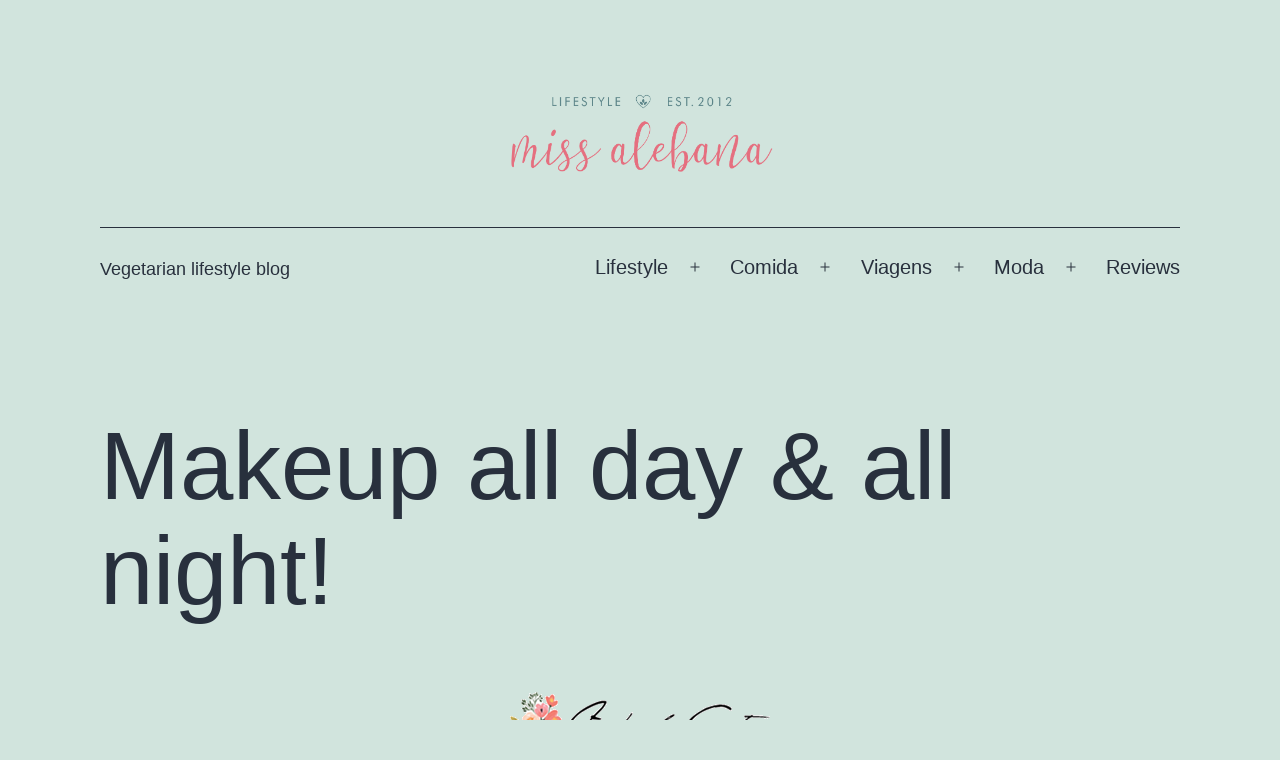

--- FILE ---
content_type: text/html; charset=UTF-8
request_url: https://missalebana.com/makeup-all-day-all-nig/
body_size: 16732
content:
<!doctype html>
<html lang="pt-PT" >
<head>
	<meta charset="UTF-8" />
	<meta name="viewport" content="width=device-width, initial-scale=1" />
	<style>
#wpadminbar #wp-admin-bar-wccp_free_top_button .ab-icon:before {
	content: "\f160";
	color: #02CA02;
	top: 3px;
}
#wpadminbar #wp-admin-bar-wccp_free_top_button .ab-icon {
	transform: rotate(45deg);
}
</style>
<meta name='robots' content='index, follow, max-image-preview:large, max-snippet:-1, max-video-preview:-1' />
	<style>img:is([sizes="auto" i], [sizes^="auto," i]) { contain-intrinsic-size: 3000px 1500px }</style>
	
	<!-- This site is optimized with the Yoast SEO plugin v24.9 - https://yoast.com/wordpress/plugins/seo/ -->
	<title>Makeup all day &amp; all night! -</title>
	<link rel="canonical" href="https://missalebana.com/makeup-all-day-all-nig/" />
	<meta property="og:locale" content="pt_PT" />
	<meta property="og:type" content="article" />
	<meta property="og:title" content="Makeup all day &amp; all night! -" />
	<meta property="og:description" content="Mas será que isto é verdade? Maquilhagem que dura o dia e a noite toda?! Sim, é possível.. mas só com ajuda deste spray &#8211; chama-se Makeup Setting Spray da Avon. Este produto ajuda a fixar a maquilhagem, a sua função é mesmo selar a maquilhagem, dando um toque de hidratação à pele. Ele tem&hellip; Continue a ler Makeup all day &#038; all night!" />
	<meta property="og:url" content="https://missalebana.com/makeup-all-day-all-nig/" />
	<meta property="article:published_time" content="2016-10-13T12:16:00+00:00" />
	<meta property="article:modified_time" content="2020-02-06T14:38:45+00:00" />
	<meta property="og:image" content="https://missalebana.com/wp-content/uploads/2016/10/oie_transparent-2.png" />
	<meta property="og:image:width" content="260" />
	<meta property="og:image:height" content="71" />
	<meta property="og:image:type" content="image/png" />
	<meta name="author" content="Anabela Costa" />
	<meta name="twitter:card" content="summary_large_image" />
	<meta name="twitter:label1" content="Escrito por" />
	<meta name="twitter:data1" content="Anabela Costa" />
	<meta name="twitter:label2" content="Tempo estimado de leitura" />
	<meta name="twitter:data2" content="1 minuto" />
	<script type="application/ld+json" class="yoast-schema-graph">{"@context":"https://schema.org","@graph":[{"@type":"WebPage","@id":"https://missalebana.com/makeup-all-day-all-nig/","url":"https://missalebana.com/makeup-all-day-all-nig/","name":"Makeup all day & all night! -","isPartOf":{"@id":"https://missalebana.com/#website"},"primaryImageOfPage":{"@id":"https://missalebana.com/makeup-all-day-all-nig/#primaryimage"},"image":{"@id":"https://missalebana.com/makeup-all-day-all-nig/#primaryimage"},"thumbnailUrl":"https://missalebana.com/wp-content/uploads/2016/10/oie_transparent-2.png","datePublished":"2016-10-13T12:16:00+00:00","dateModified":"2020-02-06T14:38:45+00:00","author":{"@id":"https://missalebana.com/#/schema/person/6f0303c516287e945304bc6d631b3ce3"},"breadcrumb":{"@id":"https://missalebana.com/makeup-all-day-all-nig/#breadcrumb"},"inLanguage":"pt-PT","potentialAction":[{"@type":"ReadAction","target":["https://missalebana.com/makeup-all-day-all-nig/"]}]},{"@type":"ImageObject","inLanguage":"pt-PT","@id":"https://missalebana.com/makeup-all-day-all-nig/#primaryimage","url":"https://missalebana.com/wp-content/uploads/2016/10/oie_transparent-2.png","contentUrl":"https://missalebana.com/wp-content/uploads/2016/10/oie_transparent-2.png","width":260,"height":71},{"@type":"BreadcrumbList","@id":"https://missalebana.com/makeup-all-day-all-nig/#breadcrumb","itemListElement":[{"@type":"ListItem","position":1,"name":"Início","item":"https://missalebana.com/"},{"@type":"ListItem","position":2,"name":"Makeup all day &#038; all night!"}]},{"@type":"WebSite","@id":"https://missalebana.com/#website","url":"https://missalebana.com/","name":"","description":"Vegetarian lifestyle blog","potentialAction":[{"@type":"SearchAction","target":{"@type":"EntryPoint","urlTemplate":"https://missalebana.com/?s={search_term_string}"},"query-input":{"@type":"PropertyValueSpecification","valueRequired":true,"valueName":"search_term_string"}}],"inLanguage":"pt-PT"},{"@type":"Person","@id":"https://missalebana.com/#/schema/person/6f0303c516287e945304bc6d631b3ce3","name":"Anabela Costa","image":{"@type":"ImageObject","inLanguage":"pt-PT","@id":"https://missalebana.com/#/schema/person/image/","url":"https://secure.gravatar.com/avatar/b801be3490e392cb15ab649ad16e7d46?s=96&d=retro&r=g","contentUrl":"https://secure.gravatar.com/avatar/b801be3490e392cb15ab649ad16e7d46?s=96&d=retro&r=g","caption":"Anabela Costa"},"description":"\"Start with your heart and only good can follow...\"","url":"https://missalebana.com/author/admin6426/"}]}</script>
	<!-- / Yoast SEO plugin. -->


<link rel='dns-prefetch' href='//stats.wp.com' />
<link rel='dns-prefetch' href='//widgets.wp.com' />
<link rel='dns-prefetch' href='//s0.wp.com' />
<link rel='dns-prefetch' href='//0.gravatar.com' />
<link rel='dns-prefetch' href='//1.gravatar.com' />
<link rel='dns-prefetch' href='//2.gravatar.com' />
<link rel="alternate" type="application/rss+xml" title=" &raquo; Feed" href="https://missalebana.com/feed/" />
<link rel="alternate" type="application/rss+xml" title=" &raquo; Feed de comentários" href="https://missalebana.com/comments/feed/" />
<link rel="alternate" type="application/rss+xml" title="Feed de comentários de  &raquo; Makeup all day &#038; all night!" href="https://missalebana.com/makeup-all-day-all-nig/feed/" />
<script>
window._wpemojiSettings = {"baseUrl":"https:\/\/s.w.org\/images\/core\/emoji\/15.0.3\/72x72\/","ext":".png","svgUrl":"https:\/\/s.w.org\/images\/core\/emoji\/15.0.3\/svg\/","svgExt":".svg","source":{"concatemoji":"https:\/\/missalebana.com\/wp-includes\/js\/wp-emoji-release.min.js?ver=6.7.4"}};
/*! This file is auto-generated */
!function(i,n){var o,s,e;function c(e){try{var t={supportTests:e,timestamp:(new Date).valueOf()};sessionStorage.setItem(o,JSON.stringify(t))}catch(e){}}function p(e,t,n){e.clearRect(0,0,e.canvas.width,e.canvas.height),e.fillText(t,0,0);var t=new Uint32Array(e.getImageData(0,0,e.canvas.width,e.canvas.height).data),r=(e.clearRect(0,0,e.canvas.width,e.canvas.height),e.fillText(n,0,0),new Uint32Array(e.getImageData(0,0,e.canvas.width,e.canvas.height).data));return t.every(function(e,t){return e===r[t]})}function u(e,t,n){switch(t){case"flag":return n(e,"\ud83c\udff3\ufe0f\u200d\u26a7\ufe0f","\ud83c\udff3\ufe0f\u200b\u26a7\ufe0f")?!1:!n(e,"\ud83c\uddfa\ud83c\uddf3","\ud83c\uddfa\u200b\ud83c\uddf3")&&!n(e,"\ud83c\udff4\udb40\udc67\udb40\udc62\udb40\udc65\udb40\udc6e\udb40\udc67\udb40\udc7f","\ud83c\udff4\u200b\udb40\udc67\u200b\udb40\udc62\u200b\udb40\udc65\u200b\udb40\udc6e\u200b\udb40\udc67\u200b\udb40\udc7f");case"emoji":return!n(e,"\ud83d\udc26\u200d\u2b1b","\ud83d\udc26\u200b\u2b1b")}return!1}function f(e,t,n){var r="undefined"!=typeof WorkerGlobalScope&&self instanceof WorkerGlobalScope?new OffscreenCanvas(300,150):i.createElement("canvas"),a=r.getContext("2d",{willReadFrequently:!0}),o=(a.textBaseline="top",a.font="600 32px Arial",{});return e.forEach(function(e){o[e]=t(a,e,n)}),o}function t(e){var t=i.createElement("script");t.src=e,t.defer=!0,i.head.appendChild(t)}"undefined"!=typeof Promise&&(o="wpEmojiSettingsSupports",s=["flag","emoji"],n.supports={everything:!0,everythingExceptFlag:!0},e=new Promise(function(e){i.addEventListener("DOMContentLoaded",e,{once:!0})}),new Promise(function(t){var n=function(){try{var e=JSON.parse(sessionStorage.getItem(o));if("object"==typeof e&&"number"==typeof e.timestamp&&(new Date).valueOf()<e.timestamp+604800&&"object"==typeof e.supportTests)return e.supportTests}catch(e){}return null}();if(!n){if("undefined"!=typeof Worker&&"undefined"!=typeof OffscreenCanvas&&"undefined"!=typeof URL&&URL.createObjectURL&&"undefined"!=typeof Blob)try{var e="postMessage("+f.toString()+"("+[JSON.stringify(s),u.toString(),p.toString()].join(",")+"));",r=new Blob([e],{type:"text/javascript"}),a=new Worker(URL.createObjectURL(r),{name:"wpTestEmojiSupports"});return void(a.onmessage=function(e){c(n=e.data),a.terminate(),t(n)})}catch(e){}c(n=f(s,u,p))}t(n)}).then(function(e){for(var t in e)n.supports[t]=e[t],n.supports.everything=n.supports.everything&&n.supports[t],"flag"!==t&&(n.supports.everythingExceptFlag=n.supports.everythingExceptFlag&&n.supports[t]);n.supports.everythingExceptFlag=n.supports.everythingExceptFlag&&!n.supports.flag,n.DOMReady=!1,n.readyCallback=function(){n.DOMReady=!0}}).then(function(){return e}).then(function(){var e;n.supports.everything||(n.readyCallback(),(e=n.source||{}).concatemoji?t(e.concatemoji):e.wpemoji&&e.twemoji&&(t(e.twemoji),t(e.wpemoji)))}))}((window,document),window._wpemojiSettings);
</script>
<style id='wp-emoji-styles-inline-css'>

	img.wp-smiley, img.emoji {
		display: inline !important;
		border: none !important;
		box-shadow: none !important;
		height: 1em !important;
		width: 1em !important;
		margin: 0 0.07em !important;
		vertical-align: -0.1em !important;
		background: none !important;
		padding: 0 !important;
	}
</style>
<link rel='stylesheet' id='wp-block-library-css' href='https://missalebana.com/wp-includes/css/dist/block-library/style.min.css?ver=6.7.4' media='all' />
<style id='wp-block-library-theme-inline-css'>
.wp-block-audio :where(figcaption){color:#555;font-size:13px;text-align:center}.is-dark-theme .wp-block-audio :where(figcaption){color:#ffffffa6}.wp-block-audio{margin:0 0 1em}.wp-block-code{border:1px solid #ccc;border-radius:4px;font-family:Menlo,Consolas,monaco,monospace;padding:.8em 1em}.wp-block-embed :where(figcaption){color:#555;font-size:13px;text-align:center}.is-dark-theme .wp-block-embed :where(figcaption){color:#ffffffa6}.wp-block-embed{margin:0 0 1em}.blocks-gallery-caption{color:#555;font-size:13px;text-align:center}.is-dark-theme .blocks-gallery-caption{color:#ffffffa6}:root :where(.wp-block-image figcaption){color:#555;font-size:13px;text-align:center}.is-dark-theme :root :where(.wp-block-image figcaption){color:#ffffffa6}.wp-block-image{margin:0 0 1em}.wp-block-pullquote{border-bottom:4px solid;border-top:4px solid;color:currentColor;margin-bottom:1.75em}.wp-block-pullquote cite,.wp-block-pullquote footer,.wp-block-pullquote__citation{color:currentColor;font-size:.8125em;font-style:normal;text-transform:uppercase}.wp-block-quote{border-left:.25em solid;margin:0 0 1.75em;padding-left:1em}.wp-block-quote cite,.wp-block-quote footer{color:currentColor;font-size:.8125em;font-style:normal;position:relative}.wp-block-quote:where(.has-text-align-right){border-left:none;border-right:.25em solid;padding-left:0;padding-right:1em}.wp-block-quote:where(.has-text-align-center){border:none;padding-left:0}.wp-block-quote.is-large,.wp-block-quote.is-style-large,.wp-block-quote:where(.is-style-plain){border:none}.wp-block-search .wp-block-search__label{font-weight:700}.wp-block-search__button{border:1px solid #ccc;padding:.375em .625em}:where(.wp-block-group.has-background){padding:1.25em 2.375em}.wp-block-separator.has-css-opacity{opacity:.4}.wp-block-separator{border:none;border-bottom:2px solid;margin-left:auto;margin-right:auto}.wp-block-separator.has-alpha-channel-opacity{opacity:1}.wp-block-separator:not(.is-style-wide):not(.is-style-dots){width:100px}.wp-block-separator.has-background:not(.is-style-dots){border-bottom:none;height:1px}.wp-block-separator.has-background:not(.is-style-wide):not(.is-style-dots){height:2px}.wp-block-table{margin:0 0 1em}.wp-block-table td,.wp-block-table th{word-break:normal}.wp-block-table :where(figcaption){color:#555;font-size:13px;text-align:center}.is-dark-theme .wp-block-table :where(figcaption){color:#ffffffa6}.wp-block-video :where(figcaption){color:#555;font-size:13px;text-align:center}.is-dark-theme .wp-block-video :where(figcaption){color:#ffffffa6}.wp-block-video{margin:0 0 1em}:root :where(.wp-block-template-part.has-background){margin-bottom:0;margin-top:0;padding:1.25em 2.375em}
</style>
<link rel='stylesheet' id='mediaelement-css' href='https://missalebana.com/wp-includes/js/mediaelement/mediaelementplayer-legacy.min.css?ver=4.2.17' media='all' />
<link rel='stylesheet' id='wp-mediaelement-css' href='https://missalebana.com/wp-includes/js/mediaelement/wp-mediaelement.min.css?ver=6.7.4' media='all' />
<style id='jetpack-sharing-buttons-style-inline-css'>
.jetpack-sharing-buttons__services-list{display:flex;flex-direction:row;flex-wrap:wrap;gap:0;list-style-type:none;margin:5px;padding:0}.jetpack-sharing-buttons__services-list.has-small-icon-size{font-size:12px}.jetpack-sharing-buttons__services-list.has-normal-icon-size{font-size:16px}.jetpack-sharing-buttons__services-list.has-large-icon-size{font-size:24px}.jetpack-sharing-buttons__services-list.has-huge-icon-size{font-size:36px}@media print{.jetpack-sharing-buttons__services-list{display:none!important}}.editor-styles-wrapper .wp-block-jetpack-sharing-buttons{gap:0;padding-inline-start:0}ul.jetpack-sharing-buttons__services-list.has-background{padding:1.25em 2.375em}
</style>
<style id='classic-theme-styles-inline-css'>
/*! This file is auto-generated */
.wp-block-button__link{color:#fff;background-color:#32373c;border-radius:9999px;box-shadow:none;text-decoration:none;padding:calc(.667em + 2px) calc(1.333em + 2px);font-size:1.125em}.wp-block-file__button{background:#32373c;color:#fff;text-decoration:none}
</style>
<style id='global-styles-inline-css'>
:root{--wp--preset--aspect-ratio--square: 1;--wp--preset--aspect-ratio--4-3: 4/3;--wp--preset--aspect-ratio--3-4: 3/4;--wp--preset--aspect-ratio--3-2: 3/2;--wp--preset--aspect-ratio--2-3: 2/3;--wp--preset--aspect-ratio--16-9: 16/9;--wp--preset--aspect-ratio--9-16: 9/16;--wp--preset--color--black: #000000;--wp--preset--color--cyan-bluish-gray: #abb8c3;--wp--preset--color--white: #FFFFFF;--wp--preset--color--pale-pink: #f78da7;--wp--preset--color--vivid-red: #cf2e2e;--wp--preset--color--luminous-vivid-orange: #ff6900;--wp--preset--color--luminous-vivid-amber: #fcb900;--wp--preset--color--light-green-cyan: #7bdcb5;--wp--preset--color--vivid-green-cyan: #00d084;--wp--preset--color--pale-cyan-blue: #8ed1fc;--wp--preset--color--vivid-cyan-blue: #0693e3;--wp--preset--color--vivid-purple: #9b51e0;--wp--preset--color--dark-gray: #28303D;--wp--preset--color--gray: #39414D;--wp--preset--color--green: #D1E4DD;--wp--preset--color--blue: #D1DFE4;--wp--preset--color--purple: #D1D1E4;--wp--preset--color--red: #E4D1D1;--wp--preset--color--orange: #E4DAD1;--wp--preset--color--yellow: #EEEADD;--wp--preset--gradient--vivid-cyan-blue-to-vivid-purple: linear-gradient(135deg,rgba(6,147,227,1) 0%,rgb(155,81,224) 100%);--wp--preset--gradient--light-green-cyan-to-vivid-green-cyan: linear-gradient(135deg,rgb(122,220,180) 0%,rgb(0,208,130) 100%);--wp--preset--gradient--luminous-vivid-amber-to-luminous-vivid-orange: linear-gradient(135deg,rgba(252,185,0,1) 0%,rgba(255,105,0,1) 100%);--wp--preset--gradient--luminous-vivid-orange-to-vivid-red: linear-gradient(135deg,rgba(255,105,0,1) 0%,rgb(207,46,46) 100%);--wp--preset--gradient--very-light-gray-to-cyan-bluish-gray: linear-gradient(135deg,rgb(238,238,238) 0%,rgb(169,184,195) 100%);--wp--preset--gradient--cool-to-warm-spectrum: linear-gradient(135deg,rgb(74,234,220) 0%,rgb(151,120,209) 20%,rgb(207,42,186) 40%,rgb(238,44,130) 60%,rgb(251,105,98) 80%,rgb(254,248,76) 100%);--wp--preset--gradient--blush-light-purple: linear-gradient(135deg,rgb(255,206,236) 0%,rgb(152,150,240) 100%);--wp--preset--gradient--blush-bordeaux: linear-gradient(135deg,rgb(254,205,165) 0%,rgb(254,45,45) 50%,rgb(107,0,62) 100%);--wp--preset--gradient--luminous-dusk: linear-gradient(135deg,rgb(255,203,112) 0%,rgb(199,81,192) 50%,rgb(65,88,208) 100%);--wp--preset--gradient--pale-ocean: linear-gradient(135deg,rgb(255,245,203) 0%,rgb(182,227,212) 50%,rgb(51,167,181) 100%);--wp--preset--gradient--electric-grass: linear-gradient(135deg,rgb(202,248,128) 0%,rgb(113,206,126) 100%);--wp--preset--gradient--midnight: linear-gradient(135deg,rgb(2,3,129) 0%,rgb(40,116,252) 100%);--wp--preset--gradient--purple-to-yellow: linear-gradient(160deg, #D1D1E4 0%, #EEEADD 100%);--wp--preset--gradient--yellow-to-purple: linear-gradient(160deg, #EEEADD 0%, #D1D1E4 100%);--wp--preset--gradient--green-to-yellow: linear-gradient(160deg, #D1E4DD 0%, #EEEADD 100%);--wp--preset--gradient--yellow-to-green: linear-gradient(160deg, #EEEADD 0%, #D1E4DD 100%);--wp--preset--gradient--red-to-yellow: linear-gradient(160deg, #E4D1D1 0%, #EEEADD 100%);--wp--preset--gradient--yellow-to-red: linear-gradient(160deg, #EEEADD 0%, #E4D1D1 100%);--wp--preset--gradient--purple-to-red: linear-gradient(160deg, #D1D1E4 0%, #E4D1D1 100%);--wp--preset--gradient--red-to-purple: linear-gradient(160deg, #E4D1D1 0%, #D1D1E4 100%);--wp--preset--font-size--small: 18px;--wp--preset--font-size--medium: 20px;--wp--preset--font-size--large: 24px;--wp--preset--font-size--x-large: 42px;--wp--preset--font-size--extra-small: 16px;--wp--preset--font-size--normal: 20px;--wp--preset--font-size--extra-large: 40px;--wp--preset--font-size--huge: 96px;--wp--preset--font-size--gigantic: 144px;--wp--preset--spacing--20: 0.44rem;--wp--preset--spacing--30: 0.67rem;--wp--preset--spacing--40: 1rem;--wp--preset--spacing--50: 1.5rem;--wp--preset--spacing--60: 2.25rem;--wp--preset--spacing--70: 3.38rem;--wp--preset--spacing--80: 5.06rem;--wp--preset--shadow--natural: 6px 6px 9px rgba(0, 0, 0, 0.2);--wp--preset--shadow--deep: 12px 12px 50px rgba(0, 0, 0, 0.4);--wp--preset--shadow--sharp: 6px 6px 0px rgba(0, 0, 0, 0.2);--wp--preset--shadow--outlined: 6px 6px 0px -3px rgba(255, 255, 255, 1), 6px 6px rgba(0, 0, 0, 1);--wp--preset--shadow--crisp: 6px 6px 0px rgba(0, 0, 0, 1);}:where(.is-layout-flex){gap: 0.5em;}:where(.is-layout-grid){gap: 0.5em;}body .is-layout-flex{display: flex;}.is-layout-flex{flex-wrap: wrap;align-items: center;}.is-layout-flex > :is(*, div){margin: 0;}body .is-layout-grid{display: grid;}.is-layout-grid > :is(*, div){margin: 0;}:where(.wp-block-columns.is-layout-flex){gap: 2em;}:where(.wp-block-columns.is-layout-grid){gap: 2em;}:where(.wp-block-post-template.is-layout-flex){gap: 1.25em;}:where(.wp-block-post-template.is-layout-grid){gap: 1.25em;}.has-black-color{color: var(--wp--preset--color--black) !important;}.has-cyan-bluish-gray-color{color: var(--wp--preset--color--cyan-bluish-gray) !important;}.has-white-color{color: var(--wp--preset--color--white) !important;}.has-pale-pink-color{color: var(--wp--preset--color--pale-pink) !important;}.has-vivid-red-color{color: var(--wp--preset--color--vivid-red) !important;}.has-luminous-vivid-orange-color{color: var(--wp--preset--color--luminous-vivid-orange) !important;}.has-luminous-vivid-amber-color{color: var(--wp--preset--color--luminous-vivid-amber) !important;}.has-light-green-cyan-color{color: var(--wp--preset--color--light-green-cyan) !important;}.has-vivid-green-cyan-color{color: var(--wp--preset--color--vivid-green-cyan) !important;}.has-pale-cyan-blue-color{color: var(--wp--preset--color--pale-cyan-blue) !important;}.has-vivid-cyan-blue-color{color: var(--wp--preset--color--vivid-cyan-blue) !important;}.has-vivid-purple-color{color: var(--wp--preset--color--vivid-purple) !important;}.has-black-background-color{background-color: var(--wp--preset--color--black) !important;}.has-cyan-bluish-gray-background-color{background-color: var(--wp--preset--color--cyan-bluish-gray) !important;}.has-white-background-color{background-color: var(--wp--preset--color--white) !important;}.has-pale-pink-background-color{background-color: var(--wp--preset--color--pale-pink) !important;}.has-vivid-red-background-color{background-color: var(--wp--preset--color--vivid-red) !important;}.has-luminous-vivid-orange-background-color{background-color: var(--wp--preset--color--luminous-vivid-orange) !important;}.has-luminous-vivid-amber-background-color{background-color: var(--wp--preset--color--luminous-vivid-amber) !important;}.has-light-green-cyan-background-color{background-color: var(--wp--preset--color--light-green-cyan) !important;}.has-vivid-green-cyan-background-color{background-color: var(--wp--preset--color--vivid-green-cyan) !important;}.has-pale-cyan-blue-background-color{background-color: var(--wp--preset--color--pale-cyan-blue) !important;}.has-vivid-cyan-blue-background-color{background-color: var(--wp--preset--color--vivid-cyan-blue) !important;}.has-vivid-purple-background-color{background-color: var(--wp--preset--color--vivid-purple) !important;}.has-black-border-color{border-color: var(--wp--preset--color--black) !important;}.has-cyan-bluish-gray-border-color{border-color: var(--wp--preset--color--cyan-bluish-gray) !important;}.has-white-border-color{border-color: var(--wp--preset--color--white) !important;}.has-pale-pink-border-color{border-color: var(--wp--preset--color--pale-pink) !important;}.has-vivid-red-border-color{border-color: var(--wp--preset--color--vivid-red) !important;}.has-luminous-vivid-orange-border-color{border-color: var(--wp--preset--color--luminous-vivid-orange) !important;}.has-luminous-vivid-amber-border-color{border-color: var(--wp--preset--color--luminous-vivid-amber) !important;}.has-light-green-cyan-border-color{border-color: var(--wp--preset--color--light-green-cyan) !important;}.has-vivid-green-cyan-border-color{border-color: var(--wp--preset--color--vivid-green-cyan) !important;}.has-pale-cyan-blue-border-color{border-color: var(--wp--preset--color--pale-cyan-blue) !important;}.has-vivid-cyan-blue-border-color{border-color: var(--wp--preset--color--vivid-cyan-blue) !important;}.has-vivid-purple-border-color{border-color: var(--wp--preset--color--vivid-purple) !important;}.has-vivid-cyan-blue-to-vivid-purple-gradient-background{background: var(--wp--preset--gradient--vivid-cyan-blue-to-vivid-purple) !important;}.has-light-green-cyan-to-vivid-green-cyan-gradient-background{background: var(--wp--preset--gradient--light-green-cyan-to-vivid-green-cyan) !important;}.has-luminous-vivid-amber-to-luminous-vivid-orange-gradient-background{background: var(--wp--preset--gradient--luminous-vivid-amber-to-luminous-vivid-orange) !important;}.has-luminous-vivid-orange-to-vivid-red-gradient-background{background: var(--wp--preset--gradient--luminous-vivid-orange-to-vivid-red) !important;}.has-very-light-gray-to-cyan-bluish-gray-gradient-background{background: var(--wp--preset--gradient--very-light-gray-to-cyan-bluish-gray) !important;}.has-cool-to-warm-spectrum-gradient-background{background: var(--wp--preset--gradient--cool-to-warm-spectrum) !important;}.has-blush-light-purple-gradient-background{background: var(--wp--preset--gradient--blush-light-purple) !important;}.has-blush-bordeaux-gradient-background{background: var(--wp--preset--gradient--blush-bordeaux) !important;}.has-luminous-dusk-gradient-background{background: var(--wp--preset--gradient--luminous-dusk) !important;}.has-pale-ocean-gradient-background{background: var(--wp--preset--gradient--pale-ocean) !important;}.has-electric-grass-gradient-background{background: var(--wp--preset--gradient--electric-grass) !important;}.has-midnight-gradient-background{background: var(--wp--preset--gradient--midnight) !important;}.has-small-font-size{font-size: var(--wp--preset--font-size--small) !important;}.has-medium-font-size{font-size: var(--wp--preset--font-size--medium) !important;}.has-large-font-size{font-size: var(--wp--preset--font-size--large) !important;}.has-x-large-font-size{font-size: var(--wp--preset--font-size--x-large) !important;}
:where(.wp-block-post-template.is-layout-flex){gap: 1.25em;}:where(.wp-block-post-template.is-layout-grid){gap: 1.25em;}
:where(.wp-block-columns.is-layout-flex){gap: 2em;}:where(.wp-block-columns.is-layout-grid){gap: 2em;}
:root :where(.wp-block-pullquote){font-size: 1.5em;line-height: 1.6;}
</style>
<link rel='stylesheet' id='twenty-twenty-one-style-css' href='https://missalebana.com/wp-content/themes/twentytwentyone/style.css?ver=1.0' media='all' />
<link rel='stylesheet' id='twenty-twenty-one-print-style-css' href='https://missalebana.com/wp-content/themes/twentytwentyone/assets/css/print.css?ver=1.0' media='print' />
<link rel='stylesheet' id='jetpack_likes-css' href='https://missalebana.com/wp-content/plugins/jetpack/modules/likes/style.css?ver=15.4' media='all' />
<link rel='stylesheet' id='twentytwentyone-jetpack-css' href='https://missalebana.com/wp-content/plugins/jetpack/modules/theme-tools/compat/twentytwentyone.css?ver=15.4' media='all' />
<link rel='stylesheet' id='sharedaddy-css' href='https://missalebana.com/wp-content/plugins/jetpack/modules/sharedaddy/sharing.css?ver=15.4' media='all' />
<link rel='stylesheet' id='social-logos-css' href='https://missalebana.com/wp-content/plugins/jetpack/_inc/social-logos/social-logos.min.css?ver=15.4' media='all' />
<script src="https://missalebana.com/wp-includes/js/jquery/jquery.min.js?ver=3.7.1" id="jquery-core-js"></script>
<script src="https://missalebana.com/wp-includes/js/jquery/jquery-migrate.min.js?ver=3.4.1" id="jquery-migrate-js"></script>
<link rel="https://api.w.org/" href="https://missalebana.com/wp-json/" /><link rel="alternate" title="JSON" type="application/json" href="https://missalebana.com/wp-json/wp/v2/posts/472" /><link rel="EditURI" type="application/rsd+xml" title="RSD" href="https://missalebana.com/xmlrpc.php?rsd" />
<meta name="generator" content="WordPress 6.7.4" />
<link rel='shortlink' href='https://missalebana.com/?p=472' />
<link rel="alternate" title="oEmbed (JSON)" type="application/json+oembed" href="https://missalebana.com/wp-json/oembed/1.0/embed?url=https%3A%2F%2Fmissalebana.com%2Fmakeup-all-day-all-nig%2F" />
<link rel="alternate" title="oEmbed (XML)" type="text/xml+oembed" href="https://missalebana.com/wp-json/oembed/1.0/embed?url=https%3A%2F%2Fmissalebana.com%2Fmakeup-all-day-all-nig%2F&#038;format=xml" />
<script id="wpcp_disable_selection" type="text/javascript">
var image_save_msg='You are not allowed to save images!';
	var no_menu_msg='Context Menu disabled!';
	var smessage = "Conte&uacute;do protegido!";

function disableEnterKey(e)
{
	var elemtype = e.target.tagName;
	
	elemtype = elemtype.toUpperCase();
	
	if (elemtype == "TEXT" || elemtype == "TEXTAREA" || elemtype == "INPUT" || elemtype == "PASSWORD" || elemtype == "SELECT" || elemtype == "OPTION" || elemtype == "EMBED")
	{
		elemtype = 'TEXT';
	}
	
	if (e.ctrlKey){
     var key;
     if(window.event)
          key = window.event.keyCode;     //IE
     else
          key = e.which;     //firefox (97)
    //if (key != 17) alert(key);
     if (elemtype!= 'TEXT' && (key == 97 || key == 65 || key == 67 || key == 99 || key == 88 || key == 120 || key == 26 || key == 85  || key == 86 || key == 83 || key == 43 || key == 73))
     {
		if(wccp_free_iscontenteditable(e)) return true;
		show_wpcp_message('You are not allowed to copy content or view source');
		return false;
     }else
     	return true;
     }
}


/*For contenteditable tags*/
function wccp_free_iscontenteditable(e)
{
	var e = e || window.event; // also there is no e.target property in IE. instead IE uses window.event.srcElement
  	
	var target = e.target || e.srcElement;

	var elemtype = e.target.nodeName;
	
	elemtype = elemtype.toUpperCase();
	
	var iscontenteditable = "false";
		
	if(typeof target.getAttribute!="undefined" ) iscontenteditable = target.getAttribute("contenteditable"); // Return true or false as string
	
	var iscontenteditable2 = false;
	
	if(typeof target.isContentEditable!="undefined" ) iscontenteditable2 = target.isContentEditable; // Return true or false as boolean

	if(target.parentElement.isContentEditable) iscontenteditable2 = true;
	
	if (iscontenteditable == "true" || iscontenteditable2 == true)
	{
		if(typeof target.style!="undefined" ) target.style.cursor = "text";
		
		return true;
	}
}

////////////////////////////////////
function disable_copy(e)
{	
	var e = e || window.event; // also there is no e.target property in IE. instead IE uses window.event.srcElement
	
	var elemtype = e.target.tagName;
	
	elemtype = elemtype.toUpperCase();
	
	if (elemtype == "TEXT" || elemtype == "TEXTAREA" || elemtype == "INPUT" || elemtype == "PASSWORD" || elemtype == "SELECT" || elemtype == "OPTION" || elemtype == "EMBED")
	{
		elemtype = 'TEXT';
	}
	
	if(wccp_free_iscontenteditable(e)) return true;
	
	var isSafari = /Safari/.test(navigator.userAgent) && /Apple Computer/.test(navigator.vendor);
	
	var checker_IMG = '';
	if (elemtype == "IMG" && checker_IMG == 'checked' && e.detail >= 2) {show_wpcp_message(alertMsg_IMG);return false;}
	if (elemtype != "TEXT")
	{
		if (smessage !== "" && e.detail == 2)
			show_wpcp_message(smessage);
		
		if (isSafari)
			return true;
		else
			return false;
	}	
}

//////////////////////////////////////////
function disable_copy_ie()
{
	var e = e || window.event;
	var elemtype = window.event.srcElement.nodeName;
	elemtype = elemtype.toUpperCase();
	if(wccp_free_iscontenteditable(e)) return true;
	if (elemtype == "IMG") {show_wpcp_message(alertMsg_IMG);return false;}
	if (elemtype != "TEXT" && elemtype != "TEXTAREA" && elemtype != "INPUT" && elemtype != "PASSWORD" && elemtype != "SELECT" && elemtype != "OPTION" && elemtype != "EMBED")
	{
		return false;
	}
}	
function reEnable()
{
	return true;
}
document.onkeydown = disableEnterKey;
document.onselectstart = disable_copy_ie;
if(navigator.userAgent.indexOf('MSIE')==-1)
{
	document.onmousedown = disable_copy;
	document.onclick = reEnable;
}
function disableSelection(target)
{
    //For IE This code will work
    if (typeof target.onselectstart!="undefined")
    target.onselectstart = disable_copy_ie;
    
    //For Firefox This code will work
    else if (typeof target.style.MozUserSelect!="undefined")
    {target.style.MozUserSelect="none";}
    
    //All other  (ie: Opera) This code will work
    else
    target.onmousedown=function(){return false}
    target.style.cursor = "default";
}
//Calling the JS function directly just after body load
window.onload = function(){disableSelection(document.body);};

//////////////////special for safari Start////////////////
var onlongtouch;
var timer;
var touchduration = 1000; //length of time we want the user to touch before we do something

var elemtype = "";
function touchstart(e) {
	var e = e || window.event;
  // also there is no e.target property in IE.
  // instead IE uses window.event.srcElement
  	var target = e.target || e.srcElement;
	
	elemtype = window.event.srcElement.nodeName;
	
	elemtype = elemtype.toUpperCase();
	
	if(!wccp_pro_is_passive()) e.preventDefault();
	if (!timer) {
		timer = setTimeout(onlongtouch, touchduration);
	}
}

function touchend() {
    //stops short touches from firing the event
    if (timer) {
        clearTimeout(timer);
        timer = null;
    }
	onlongtouch();
}

onlongtouch = function(e) { //this will clear the current selection if anything selected
	
	if (elemtype != "TEXT" && elemtype != "TEXTAREA" && elemtype != "INPUT" && elemtype != "PASSWORD" && elemtype != "SELECT" && elemtype != "EMBED" && elemtype != "OPTION")	
	{
		if (window.getSelection) {
			if (window.getSelection().empty) {  // Chrome
			window.getSelection().empty();
			} else if (window.getSelection().removeAllRanges) {  // Firefox
			window.getSelection().removeAllRanges();
			}
		} else if (document.selection) {  // IE?
			document.selection.empty();
		}
		return false;
	}
};

document.addEventListener("DOMContentLoaded", function(event) { 
    window.addEventListener("touchstart", touchstart, false);
    window.addEventListener("touchend", touchend, false);
});

function wccp_pro_is_passive() {

  var cold = false,
  hike = function() {};

  try {
	  const object1 = {};
  var aid = Object.defineProperty(object1, 'passive', {
  get() {cold = true}
  });
  window.addEventListener('test', hike, aid);
  window.removeEventListener('test', hike, aid);
  } catch (e) {}

  return cold;
}
/*special for safari End*/
</script>
<script id="wpcp_disable_Right_Click" type="text/javascript">
document.ondragstart = function() { return false;}
	function nocontext(e) {
	   return false;
	}
	document.oncontextmenu = nocontext;
</script>
<style>
.unselectable
{
-moz-user-select:none;
-webkit-user-select:none;
cursor: default;
}
html
{
-webkit-touch-callout: none;
-webkit-user-select: none;
-khtml-user-select: none;
-moz-user-select: none;
-ms-user-select: none;
user-select: none;
-webkit-tap-highlight-color: rgba(0,0,0,0);
}
</style>
<script id="wpcp_css_disable_selection" type="text/javascript">
var e = document.getElementsByTagName('body')[0];
if(e)
{
	e.setAttribute('unselectable',"on");
}
</script>
	<style>img#wpstats{display:none}</style>
		<link rel="pingback" href="https://missalebana.com/xmlrpc.php"><link rel="icon" href="https://missalebana.com/wp-content/uploads/2019/06/alebana-logo-crop.png" sizes="32x32" />
<link rel="icon" href="https://missalebana.com/wp-content/uploads/2019/06/alebana-logo-crop.png" sizes="192x192" />
<link rel="apple-touch-icon" href="https://missalebana.com/wp-content/uploads/2019/06/alebana-logo-crop.png" />
<meta name="msapplication-TileImage" content="https://missalebana.com/wp-content/uploads/2019/06/alebana-logo-crop.png" />
<style id="kirki-inline-styles"></style></head>

<body class="post-template-default single single-post postid-472 single-format-standard wp-custom-logo wp-embed-responsive unselectable is-light-theme no-js singular has-main-navigation">
<div id="page" class="site">
	<a class="skip-link screen-reader-text" href="#content">Saltar para o conteúdo</a>

	
<header id="masthead" class="site-header has-logo has-title-and-tagline has-menu" role="banner">

	
	<div class="site-logo"><a href="https://missalebana.com/" class="custom-logo-link" rel="home"><img width="1017" height="321" src="https://missalebana.com/wp-content/uploads/2019/05/cropped-cropped-Blog-Header-1-1.png" class="custom-logo" alt="" decoding="async" fetchpriority="high" srcset="https://missalebana.com/wp-content/uploads/2019/05/cropped-cropped-Blog-Header-1-1.png 1017w, https://missalebana.com/wp-content/uploads/2019/05/cropped-cropped-Blog-Header-1-1-300x95.png 300w, https://missalebana.com/wp-content/uploads/2019/05/cropped-cropped-Blog-Header-1-1-768x242.png 768w" sizes="(max-width: 1017px) 100vw, 1017px" /></a></div>

<div class="site-branding">

	
	
			<p class="site-description">
			Vegetarian lifestyle blog		</p>
	</div><!-- .site-branding -->
	
	<nav id="site-navigation" class="primary-navigation" role="navigation" aria-label="Menu principal">
		<div class="menu-button-container">
			<button id="primary-mobile-menu" class="button" aria-controls="primary-menu-list" aria-expanded="false">
				<span class="dropdown-icon open">Menu					<svg class="svg-icon" width="24" height="24" aria-hidden="true" role="img" focusable="false" viewBox="0 0 24 24" fill="none" xmlns="http://www.w3.org/2000/svg"><path fill-rule="evenodd" clip-rule="evenodd" d="M4.5 6H19.5V7.5H4.5V6ZM4.5 12H19.5V13.5H4.5V12ZM19.5 18H4.5V19.5H19.5V18Z" fill="currentColor"/></svg>				</span>
				<span class="dropdown-icon close">Fechar					<svg class="svg-icon" width="24" height="24" aria-hidden="true" role="img" focusable="false" viewBox="0 0 24 24" fill="none" xmlns="http://www.w3.org/2000/svg"><path fill-rule="evenodd" clip-rule="evenodd" d="M12 10.9394L5.53033 4.46973L4.46967 5.53039L10.9393 12.0001L4.46967 18.4697L5.53033 19.5304L12 13.0607L18.4697 19.5304L19.5303 18.4697L13.0607 12.0001L19.5303 5.53039L18.4697 4.46973L12 10.9394Z" fill="currentColor"/></svg>				</span>
			</button><!-- #primary-mobile-menu -->
		</div><!-- .menu-button-container -->
		<div class="primary-menu-container"><ul id="primary-menu-list" class="menu-wrapper"><li id="menu-item-6662" class="menu-item menu-item-type-taxonomy menu-item-object-category menu-item-has-children menu-item-6662"><a href="https://missalebana.com/category/lifestyle/">Lifestyle</a><button class="sub-menu-toggle" aria-expanded="false" onClick="twentytwentyoneExpandSubMenu(this)"><span class="icon-plus"><svg class="svg-icon" width="18" height="18" aria-hidden="true" role="img" focusable="false" viewBox="0 0 24 24" fill="none" xmlns="http://www.w3.org/2000/svg"><path fill-rule="evenodd" clip-rule="evenodd" d="M18 11.2h-5.2V6h-1.6v5.2H6v1.6h5.2V18h1.6v-5.2H18z" fill="currentColor"/></svg></span><span class="icon-minus"><svg class="svg-icon" width="18" height="18" aria-hidden="true" role="img" focusable="false" viewBox="0 0 24 24" fill="none" xmlns="http://www.w3.org/2000/svg"><path fill-rule="evenodd" clip-rule="evenodd" d="M6 11h12v2H6z" fill="currentColor"/></svg></span><span class="screen-reader-text">Abrir menu</span></button>
<ul class="sub-menu">
	<li id="menu-item-6670" class="menu-item menu-item-type-taxonomy menu-item-object-category menu-item-6670"><a href="https://missalebana.com/category/lifestyle/home-decor/">Home decor</a></li>
	<li id="menu-item-6663" class="menu-item menu-item-type-taxonomy menu-item-object-category menu-item-6663"><a href="https://missalebana.com/category/miss-veg/">Miss Veg</a></li>
	<li id="menu-item-6669" class="menu-item menu-item-type-taxonomy menu-item-object-category menu-item-6669"><a href="https://missalebana.com/category/miss-veg/cruelty-free/">Cruelty free</a></li>
</ul>
</li>
<li id="menu-item-6673" class="menu-item menu-item-type-taxonomy menu-item-object-category menu-item-has-children menu-item-6673"><a href="https://missalebana.com/category/comida/">Comida</a><button class="sub-menu-toggle" aria-expanded="false" onClick="twentytwentyoneExpandSubMenu(this)"><span class="icon-plus"><svg class="svg-icon" width="18" height="18" aria-hidden="true" role="img" focusable="false" viewBox="0 0 24 24" fill="none" xmlns="http://www.w3.org/2000/svg"><path fill-rule="evenodd" clip-rule="evenodd" d="M18 11.2h-5.2V6h-1.6v5.2H6v1.6h5.2V18h1.6v-5.2H18z" fill="currentColor"/></svg></span><span class="icon-minus"><svg class="svg-icon" width="18" height="18" aria-hidden="true" role="img" focusable="false" viewBox="0 0 24 24" fill="none" xmlns="http://www.w3.org/2000/svg"><path fill-rule="evenodd" clip-rule="evenodd" d="M6 11h12v2H6z" fill="currentColor"/></svg></span><span class="screen-reader-text">Abrir menu</span></button>
<ul class="sub-menu">
	<li id="menu-item-6674" class="menu-item menu-item-type-taxonomy menu-item-object-category menu-item-6674"><a href="https://missalebana.com/category/comida/receitas/">Receitas</a></li>
</ul>
</li>
<li id="menu-item-6675" class="menu-item menu-item-type-taxonomy menu-item-object-category menu-item-has-children menu-item-6675"><a href="https://missalebana.com/category/viagens/">Viagens</a><button class="sub-menu-toggle" aria-expanded="false" onClick="twentytwentyoneExpandSubMenu(this)"><span class="icon-plus"><svg class="svg-icon" width="18" height="18" aria-hidden="true" role="img" focusable="false" viewBox="0 0 24 24" fill="none" xmlns="http://www.w3.org/2000/svg"><path fill-rule="evenodd" clip-rule="evenodd" d="M18 11.2h-5.2V6h-1.6v5.2H6v1.6h5.2V18h1.6v-5.2H18z" fill="currentColor"/></svg></span><span class="icon-minus"><svg class="svg-icon" width="18" height="18" aria-hidden="true" role="img" focusable="false" viewBox="0 0 24 24" fill="none" xmlns="http://www.w3.org/2000/svg"><path fill-rule="evenodd" clip-rule="evenodd" d="M6 11h12v2H6z" fill="currentColor"/></svg></span><span class="screen-reader-text">Abrir menu</span></button>
<ul class="sub-menu">
	<li id="menu-item-6661" class="menu-item menu-item-type-taxonomy menu-item-object-category menu-item-6661"><a href="https://missalebana.com/category/viagens/a-vegetarian-on-vacay/">A Vegetarian on Vacay</a></li>
</ul>
</li>
<li id="menu-item-6664" class="menu-item menu-item-type-taxonomy menu-item-object-category menu-item-has-children menu-item-6664"><a href="https://missalebana.com/category/moda/">Moda</a><button class="sub-menu-toggle" aria-expanded="false" onClick="twentytwentyoneExpandSubMenu(this)"><span class="icon-plus"><svg class="svg-icon" width="18" height="18" aria-hidden="true" role="img" focusable="false" viewBox="0 0 24 24" fill="none" xmlns="http://www.w3.org/2000/svg"><path fill-rule="evenodd" clip-rule="evenodd" d="M18 11.2h-5.2V6h-1.6v5.2H6v1.6h5.2V18h1.6v-5.2H18z" fill="currentColor"/></svg></span><span class="icon-minus"><svg class="svg-icon" width="18" height="18" aria-hidden="true" role="img" focusable="false" viewBox="0 0 24 24" fill="none" xmlns="http://www.w3.org/2000/svg"><path fill-rule="evenodd" clip-rule="evenodd" d="M6 11h12v2H6z" fill="currentColor"/></svg></span><span class="screen-reader-text">Abrir menu</span></button>
<ul class="sub-menu">
	<li id="menu-item-6671" class="menu-item menu-item-type-taxonomy menu-item-object-category menu-item-6671"><a href="https://missalebana.com/category/moda/miss-capsula/">Miss Cápsula</a></li>
	<li id="menu-item-6672" class="menu-item menu-item-type-taxonomy menu-item-object-category menu-item-6672"><a href="https://missalebana.com/category/moda/trendy-taste/">Trendy Taste</a></li>
</ul>
</li>
<li id="menu-item-6666" class="menu-item menu-item-type-taxonomy menu-item-object-category current-post-ancestor current-menu-parent current-post-parent menu-item-6666"><a href="https://missalebana.com/category/reviews/">Reviews</a></li>
</ul></div>	</nav><!-- #site-navigation -->

</header><!-- #masthead -->

	<div id="content" class="site-content">
		<div id="primary" class="content-area">
			<main id="main" class="site-main" role="main">

<article id="post-472" class="post-472 post type-post status-publish format-standard has-post-thumbnail hentry category-reviews tag-avon tag-makeup-setting-spray tag-review entry">

	<header class="entry-header alignwide">
		<h1 class="entry-title">Makeup all day &#038; all night!</h1>		
		
			<figure class="post-thumbnail">
				<img width="260" height="71" src="https://missalebana.com/wp-content/uploads/2016/10/oie_transparent-2.png" class="attachment-post-thumbnail size-post-thumbnail wp-post-image" alt="" loading="eager" decoding="async" style="width:100%;height:27.31%;max-width:260px;" />							</figure><!-- .post-thumbnail -->

					</header>

	<div class="entry-content">
		<p>Mas será que isto é verdade?</p>
<p>Maquilhagem que dura o dia e a noite toda?!</p>
<p>Sim, é possível.. mas só com ajuda deste spray &#8211; chama-se <b>Makeup Setting Spray </b>da Avon.</p>
<div class="separator" style="clear: both; text-align: center;">
<a href="http://missalebana.com/wp-content/uploads/2016/10/IMG_8715-872x1024.jpg" imageanchor="1" style="margin-left: 1em; margin-right: 1em;"><img decoding="async" border="0" height="640" src="http://missalebana.com/wp-content/uploads/2016/10/IMG_8715-872x1024.jpg" width="544" /></a></div>
<p>Este produto ajuda a fixar a maquilhagem, a sua função é mesmo selar a maquilhagem, dando um toque de hidratação à pele.</p>
<p>Ele tem as vitaminas A, C e E que ajudam a cuidar da pele, actuando como um antioxidante.</p>
<p><b><u><br /></u></b></p>
<p><b><u>Recomendações do produto:</u></b></p>
<p><i>&#8220;Deve-se vaporizar o produto cerca de 20-25 cm de distancia, mantendo os olhos fechados. Utilizar a 2-4 vezes por dia para ajudar manter a maquilhagem.&#8221;</i></p>
<p><b><u><br /></u></b></p>
<div class="separator" style="clear: both; text-align: center;">
<a href="http://missalebana.com/wp-content/uploads/2016/10/IMG_8718-950x1024.jpg" imageanchor="1" style="margin-left: 1em; margin-right: 1em;"><img decoding="async" border="0" height="400" src="http://missalebana.com/wp-content/uploads/2016/10/IMG_8718-950x1024.jpg" width="371" /></a></div>
<p><b><u><br /></u></b></p>
<p><b><u>A minha opinião:</u></b></p>
<p>Tenho usado-o nos dias que tenho mais aulas, ou naqueles dias mesmo preenchidos <i>non-stop.</i></p>
<p>E acho que a maquilhagem tem aguentado o dia todo (chego normalmente a casa às 21h). Eu na altura, cheguei a comprar-lo por 2€ (num leilão &#8211; uma pechincha!!) mas acho que o preço dele ronda os 10,50€.</p>
<p><b><br /></b></p>
<p><b>Já conheciam este produto?</b></p>
<p><b>O que acham sobre ele?</b></p>
<p><b><br /></b></p>
<div class="separator" style="clear: both; text-align: center;">
<a href="http://missalebana.com/wp-content/uploads/2016/10/oie_transparent-2.png" imageanchor="1" style="margin-left: 1em; margin-right: 1em;"><img decoding="async" border="0" src="http://missalebana.com/wp-content/uploads/2016/10/oie_transparent-2.png" /></a></div>
<p><b><br /></b></p>
<div>
</div>
<p><a href="https://www.blogger.com/blogger.g?blogID=1938692682747509779#" target="_blank" rel="noopener noreferrer"><br /></a></p>
<p><a href="https://www.blogger.com/blogger.g?blogID=1938692682747509779#" target="_blank" rel="noopener noreferrer"><br /></a></p>
<div class="sharedaddy sd-sharing-enabled"><div class="robots-nocontent sd-block sd-social sd-social-icon-text sd-sharing"><h3 class="sd-title">Share this:</h3><div class="sd-content"><ul><li class="share-facebook"><a rel="nofollow noopener noreferrer"
				data-shared="sharing-facebook-472"
				class="share-facebook sd-button share-icon"
				href="https://missalebana.com/makeup-all-day-all-nig/?share=facebook"
				target="_blank"
				aria-labelledby="sharing-facebook-472"
				>
				<span id="sharing-facebook-472" hidden>Click to share on Facebook (Opens in new window)</span>
				<span>Facebook</span>
			</a></li><li class="share-pinterest"><a rel="nofollow noopener noreferrer"
				data-shared="sharing-pinterest-472"
				class="share-pinterest sd-button share-icon"
				href="https://missalebana.com/makeup-all-day-all-nig/?share=pinterest"
				target="_blank"
				aria-labelledby="sharing-pinterest-472"
				>
				<span id="sharing-pinterest-472" hidden>Click to share on Pinterest (Opens in new window)</span>
				<span>Pinterest</span>
			</a></li><li class="share-end"></li></ul></div></div></div><div class='sharedaddy sd-block sd-like jetpack-likes-widget-wrapper jetpack-likes-widget-unloaded' id='like-post-wrapper-180834374-472-69819427325ad' data-src='https://widgets.wp.com/likes/?ver=15.4#blog_id=180834374&amp;post_id=472&amp;origin=missalebana.com&amp;obj_id=180834374-472-69819427325ad' data-name='like-post-frame-180834374-472-69819427325ad' data-title='Like or Reblog'><h3 class="sd-title">Like this:</h3><div class='likes-widget-placeholder post-likes-widget-placeholder' style='height: 55px;'><span class='button'><span>Like</span></span> <span class="loading">Loading...</span></div><span class='sd-text-color'></span><a class='sd-link-color'></a></div>	</div><!-- .entry-content -->

	<footer class="entry-footer default-max-width">
		<div class="posted-by"><span class="posted-on">Publicado em <time class="entry-date published updated" datetime="2016-10-13T13:16:00+01:00">13 de Outubro, 2016</time></span></div><div class="post-taxonomies"><span class="cat-links">Categorizado como <a href="https://missalebana.com/category/reviews/" rel="category tag">Reviews</a> </span><span class="tags-links">Etiquetas: <a href="https://missalebana.com/tag/avon/" rel="tag">avon</a>, <a href="https://missalebana.com/tag/makeup-setting-spray/" rel="tag">makeup setting spray</a>, <a href="https://missalebana.com/tag/review/" rel="tag">review.</a></span></div>	</footer><!-- .entry-footer -->

				<div class="author-bio show-avatars">
		<img alt='' src='https://secure.gravatar.com/avatar/b801be3490e392cb15ab649ad16e7d46?s=85&#038;d=retro&#038;r=g' srcset='https://secure.gravatar.com/avatar/b801be3490e392cb15ab649ad16e7d46?s=170&#038;d=retro&#038;r=g 2x' class='avatar avatar-85 photo' height='85' width='85' decoding='async'/>		<div class="author-bio-content">
			<h2 class="author-title">Por Anabela Costa</h2>
			<p class="author-description"> "Start with your heart and only good can follow..."</p><!-- .author-description -->
			<a class="author-link" href="https://missalebana.com/author/admin6426/" rel="author">View all of Anabela Costa&#039;s posts.</a>		</div><!-- .author-bio-content -->
	</div><!-- .author-bio -->
	
</article><!-- #post-${ID} -->

<div id="comments" class="comments-area default-max-width show-avatars">

	
		<div id="respond" class="comment-respond">
		<h2 id="reply-title" class="comment-reply-title">Deixe um comentário <small><a rel="nofollow" id="cancel-comment-reply-link" href="/makeup-all-day-all-nig/#respond" style="display:none;">Cancelar resposta</a></small></h2><form action="https://missalebana.com/wp-comments-post.php" method="post" id="commentform" class="comment-form" novalidate><p class="comment-notes"><span id="email-notes">O seu endereço de email não será publicado.</span> <span class="required-field-message">Campos obrigatórios marcados com <span class="required">*</span></span></p><p class="comment-form-comment"><label for="comment">Comentário <span class="required">*</span></label> <textarea id="comment" name="comment" cols="45" rows="5" maxlength="65525" required></textarea></p><p class="comment-form-author"><label for="author">Nome <span class="required">*</span></label> <input id="author" name="author" type="text" value="" size="30" maxlength="245" autocomplete="name" required /></p>
<p class="comment-form-email"><label for="email">Email <span class="required">*</span></label> <input id="email" name="email" type="email" value="" size="30" maxlength="100" aria-describedby="email-notes" autocomplete="email" required /></p>
<p class="comment-form-url"><label for="url">Site</label> <input id="url" name="url" type="url" value="" size="30" maxlength="200" autocomplete="url" /></p>
<p class="form-submit"><input name="submit" type="submit" id="submit" class="submit" value="Publicar comentário" /> <input type='hidden' name='comment_post_ID' value='472' id='comment_post_ID' />
<input type='hidden' name='comment_parent' id='comment_parent' value='0' />
</p><p style="display: none !important;" class="akismet-fields-container" data-prefix="ak_"><label>&#916;<textarea name="ak_hp_textarea" cols="45" rows="8" maxlength="100"></textarea></label><input type="hidden" id="ak_js_1" name="ak_js" value="116"/><script>document.getElementById( "ak_js_1" ).setAttribute( "value", ( new Date() ).getTime() );</script></p></form>	</div><!-- #respond -->
	
</div><!-- #comments -->

	<nav class="navigation post-navigation" aria-label="Artigos">
		<h2 class="screen-reader-text">Navegação de artigos</h2>
		<div class="nav-links"><div class="nav-previous"><a href="https://missalebana.com/campanha-inneov-pre-hyaluron/" rel="prev"><p class="meta-nav"><svg class="svg-icon" width="24" height="24" aria-hidden="true" role="img" focusable="false" viewBox="0 0 24 24" fill="none" xmlns="http://www.w3.org/2000/svg"><path fill-rule="evenodd" clip-rule="evenodd" d="M20 13v-2H8l4-4-1-2-7 7 7 7 1-2-4-4z" fill="currentColor"/></svg>Previous Artigo</p><p class="post-title">Campanha Inneov Pre-Hyaluron</p></a></div><div class="nav-next"><a href="https://missalebana.com/fashion-challenge-october/" rel="next"><p class="meta-nav">Next Artigo<svg class="svg-icon" width="24" height="24" aria-hidden="true" role="img" focusable="false" viewBox="0 0 24 24" fill="none" xmlns="http://www.w3.org/2000/svg"><path fill-rule="evenodd" clip-rule="evenodd" d="m4 13v-2h12l-4-4 1-2 7 7-7 7-1-2 4-4z" fill="currentColor"/></svg></p><p class="post-title">Fashion Challenge &#8211; October!</p></a></div></div>
	</nav>			</main><!-- #main -->
		</div><!-- #primary -->
	</div><!-- #content -->

	
	<aside class="widget-area">
		<section id="archives-2" class="widget widget_archive"><h2 class="widget-title">Arquivo</h2>		<label class="screen-reader-text" for="archives-dropdown-2">Arquivo</label>
		<select id="archives-dropdown-2" name="archive-dropdown">
			
			<option value="">Seleccionar mês</option>
				<option value='https://missalebana.com/2025/02/'> Fevereiro 2025 </option>
	<option value='https://missalebana.com/2025/01/'> Janeiro 2025 </option>
	<option value='https://missalebana.com/2024/12/'> Dezembro 2024 </option>
	<option value='https://missalebana.com/2024/01/'> Janeiro 2024 </option>
	<option value='https://missalebana.com/2023/06/'> Junho 2023 </option>
	<option value='https://missalebana.com/2023/03/'> Março 2023 </option>
	<option value='https://missalebana.com/2022/11/'> Novembro 2022 </option>
	<option value='https://missalebana.com/2022/09/'> Setembro 2022 </option>
	<option value='https://missalebana.com/2022/01/'> Janeiro 2022 </option>
	<option value='https://missalebana.com/2021/08/'> Agosto 2021 </option>
	<option value='https://missalebana.com/2021/07/'> Julho 2021 </option>
	<option value='https://missalebana.com/2021/06/'> Junho 2021 </option>
	<option value='https://missalebana.com/2021/05/'> Maio 2021 </option>
	<option value='https://missalebana.com/2021/04/'> Abril 2021 </option>
	<option value='https://missalebana.com/2021/03/'> Março 2021 </option>
	<option value='https://missalebana.com/2021/02/'> Fevereiro 2021 </option>
	<option value='https://missalebana.com/2021/01/'> Janeiro 2021 </option>
	<option value='https://missalebana.com/2020/12/'> Dezembro 2020 </option>
	<option value='https://missalebana.com/2020/11/'> Novembro 2020 </option>
	<option value='https://missalebana.com/2020/09/'> Setembro 2020 </option>
	<option value='https://missalebana.com/2020/08/'> Agosto 2020 </option>
	<option value='https://missalebana.com/2020/07/'> Julho 2020 </option>
	<option value='https://missalebana.com/2020/06/'> Junho 2020 </option>
	<option value='https://missalebana.com/2020/05/'> Maio 2020 </option>
	<option value='https://missalebana.com/2020/04/'> Abril 2020 </option>
	<option value='https://missalebana.com/2020/03/'> Março 2020 </option>
	<option value='https://missalebana.com/2020/02/'> Fevereiro 2020 </option>
	<option value='https://missalebana.com/2020/01/'> Janeiro 2020 </option>
	<option value='https://missalebana.com/2019/12/'> Dezembro 2019 </option>
	<option value='https://missalebana.com/2019/11/'> Novembro 2019 </option>
	<option value='https://missalebana.com/2019/10/'> Outubro 2019 </option>
	<option value='https://missalebana.com/2019/09/'> Setembro 2019 </option>
	<option value='https://missalebana.com/2019/07/'> Julho 2019 </option>
	<option value='https://missalebana.com/2019/06/'> Junho 2019 </option>
	<option value='https://missalebana.com/2019/05/'> Maio 2019 </option>
	<option value='https://missalebana.com/2019/04/'> Abril 2019 </option>
	<option value='https://missalebana.com/2019/03/'> Março 2019 </option>
	<option value='https://missalebana.com/2019/02/'> Fevereiro 2019 </option>
	<option value='https://missalebana.com/2019/01/'> Janeiro 2019 </option>
	<option value='https://missalebana.com/2018/12/'> Dezembro 2018 </option>
	<option value='https://missalebana.com/2018/11/'> Novembro 2018 </option>
	<option value='https://missalebana.com/2018/10/'> Outubro 2018 </option>
	<option value='https://missalebana.com/2018/09/'> Setembro 2018 </option>
	<option value='https://missalebana.com/2018/08/'> Agosto 2018 </option>
	<option value='https://missalebana.com/2018/07/'> Julho 2018 </option>
	<option value='https://missalebana.com/2018/06/'> Junho 2018 </option>
	<option value='https://missalebana.com/2018/05/'> Maio 2018 </option>
	<option value='https://missalebana.com/2018/04/'> Abril 2018 </option>
	<option value='https://missalebana.com/2018/03/'> Março 2018 </option>
	<option value='https://missalebana.com/2018/02/'> Fevereiro 2018 </option>
	<option value='https://missalebana.com/2018/01/'> Janeiro 2018 </option>
	<option value='https://missalebana.com/2017/12/'> Dezembro 2017 </option>
	<option value='https://missalebana.com/2017/11/'> Novembro 2017 </option>
	<option value='https://missalebana.com/2017/10/'> Outubro 2017 </option>
	<option value='https://missalebana.com/2017/09/'> Setembro 2017 </option>
	<option value='https://missalebana.com/2017/08/'> Agosto 2017 </option>
	<option value='https://missalebana.com/2017/07/'> Julho 2017 </option>
	<option value='https://missalebana.com/2017/06/'> Junho 2017 </option>
	<option value='https://missalebana.com/2017/05/'> Maio 2017 </option>
	<option value='https://missalebana.com/2017/04/'> Abril 2017 </option>
	<option value='https://missalebana.com/2017/03/'> Março 2017 </option>
	<option value='https://missalebana.com/2017/02/'> Fevereiro 2017 </option>
	<option value='https://missalebana.com/2017/01/'> Janeiro 2017 </option>
	<option value='https://missalebana.com/2016/12/'> Dezembro 2016 </option>
	<option value='https://missalebana.com/2016/11/'> Novembro 2016 </option>
	<option value='https://missalebana.com/2016/10/'> Outubro 2016 </option>
	<option value='https://missalebana.com/2016/09/'> Setembro 2016 </option>
	<option value='https://missalebana.com/2016/08/'> Agosto 2016 </option>
	<option value='https://missalebana.com/2016/07/'> Julho 2016 </option>
	<option value='https://missalebana.com/2016/06/'> Junho 2016 </option>
	<option value='https://missalebana.com/2016/05/'> Maio 2016 </option>
	<option value='https://missalebana.com/2016/04/'> Abril 2016 </option>
	<option value='https://missalebana.com/2016/03/'> Março 2016 </option>
	<option value='https://missalebana.com/2016/02/'> Fevereiro 2016 </option>
	<option value='https://missalebana.com/2016/01/'> Janeiro 2016 </option>
	<option value='https://missalebana.com/2015/12/'> Dezembro 2015 </option>
	<option value='https://missalebana.com/2015/11/'> Novembro 2015 </option>
	<option value='https://missalebana.com/2015/10/'> Outubro 2015 </option>
	<option value='https://missalebana.com/2015/09/'> Setembro 2015 </option>
	<option value='https://missalebana.com/2015/08/'> Agosto 2015 </option>
	<option value='https://missalebana.com/2015/07/'> Julho 2015 </option>
	<option value='https://missalebana.com/2015/06/'> Junho 2015 </option>
	<option value='https://missalebana.com/2015/05/'> Maio 2015 </option>
	<option value='https://missalebana.com/2015/04/'> Abril 2015 </option>
	<option value='https://missalebana.com/2015/03/'> Março 2015 </option>
	<option value='https://missalebana.com/2015/02/'> Fevereiro 2015 </option>
	<option value='https://missalebana.com/2015/01/'> Janeiro 2015 </option>
	<option value='https://missalebana.com/2014/12/'> Dezembro 2014 </option>
	<option value='https://missalebana.com/2014/11/'> Novembro 2014 </option>
	<option value='https://missalebana.com/2014/10/'> Outubro 2014 </option>
	<option value='https://missalebana.com/2014/09/'> Setembro 2014 </option>
	<option value='https://missalebana.com/2014/08/'> Agosto 2014 </option>
	<option value='https://missalebana.com/2014/07/'> Julho 2014 </option>
	<option value='https://missalebana.com/2014/06/'> Junho 2014 </option>
	<option value='https://missalebana.com/2014/05/'> Maio 2014 </option>
	<option value='https://missalebana.com/2014/04/'> Abril 2014 </option>
	<option value='https://missalebana.com/2014/03/'> Março 2014 </option>
	<option value='https://missalebana.com/2014/02/'> Fevereiro 2014 </option>
	<option value='https://missalebana.com/2014/01/'> Janeiro 2014 </option>
	<option value='https://missalebana.com/2013/12/'> Dezembro 2013 </option>
	<option value='https://missalebana.com/2013/11/'> Novembro 2013 </option>
	<option value='https://missalebana.com/2013/10/'> Outubro 2013 </option>
	<option value='https://missalebana.com/2013/09/'> Setembro 2013 </option>
	<option value='https://missalebana.com/2013/08/'> Agosto 2013 </option>
	<option value='https://missalebana.com/2013/07/'> Julho 2013 </option>
	<option value='https://missalebana.com/2013/06/'> Junho 2013 </option>
	<option value='https://missalebana.com/2013/05/'> Maio 2013 </option>
	<option value='https://missalebana.com/2013/04/'> Abril 2013 </option>
	<option value='https://missalebana.com/2013/03/'> Março 2013 </option>
	<option value='https://missalebana.com/2013/02/'> Fevereiro 2013 </option>
	<option value='https://missalebana.com/2013/01/'> Janeiro 2013 </option>
	<option value='https://missalebana.com/2012/12/'> Dezembro 2012 </option>
	<option value='https://missalebana.com/2012/11/'> Novembro 2012 </option>
	<option value='https://missalebana.com/2012/10/'> Outubro 2012 </option>
	<option value='https://missalebana.com/2012/09/'> Setembro 2012 </option>
	<option value='https://missalebana.com/2012/08/'> Agosto 2012 </option>
	<option value='https://missalebana.com/2012/07/'> Julho 2012 </option>
	<option value='https://missalebana.com/2012/06/'> Junho 2012 </option>
	<option value='https://missalebana.com/2012/05/'> Maio 2012 </option>
	<option value='https://missalebana.com/2012/04/'> Abril 2012 </option>
	<option value='https://missalebana.com/2012/03/'> Março 2012 </option>
	<option value='https://missalebana.com/2012/02/'> Fevereiro 2012 </option>
	<option value='https://missalebana.com/2012/01/'> Janeiro 2012 </option>
	<option value='https://missalebana.com/2011/12/'> Dezembro 2011 </option>
	<option value='https://missalebana.com/2011/11/'> Novembro 2011 </option>
	<option value='https://missalebana.com/2011/10/'> Outubro 2011 </option>
	<option value='https://missalebana.com/2011/05/'> Maio 2011 </option>

		</select>

			<script>
(function() {
	var dropdown = document.getElementById( "archives-dropdown-2" );
	function onSelectChange() {
		if ( dropdown.options[ dropdown.selectedIndex ].value !== '' ) {
			document.location.href = this.options[ this.selectedIndex ].value;
		}
	}
	dropdown.onchange = onSelectChange;
})();
</script>
</section><section id="search-4" class="widget widget_search"><form role="search"  method="get" class="search-form" action="https://missalebana.com/">
	<label for="search-form-1">Pesquisar&hellip;</label>
	<input type="search" id="search-form-1" class="search-field" value="" name="s" />
	<input type="submit" class="search-submit" value="Pesquisar" />
</form>
</section><section id="custom_html-4" class="widget_text widget widget_custom_html"><h2 class="widget-title">Torna-te sócio da AVP</h2><div class="textwidget custom-html-widget"><figure class="wp-block-image"><a href="https://www.avp.org.pt"><img src="http://missalebana.com/wp-content/uploads/2019/10/AVP.png" alt="" class="wp-image-6701"/></a></figure>
<a href="https://www.avp.org.pt">
<p>Torna-te sócio da Associação Vegetariana Portuguesa e usufrui das inúmeras ofertas e descontos disponíveis</p></a>
</div></section><section id="block-3" class="widget widget_block widget_text">
<p>Conteúdos por Anabela Costa</p>
</section><section id="archives-2" class="widget widget_archive"><h2 class="widget-title">Arquivo</h2>		<label class="screen-reader-text" for="archives-dropdown-2">Arquivo</label>
		<select id="archives-dropdown-2" name="archive-dropdown">
			
			<option value="">Seleccionar mês</option>
				<option value='https://missalebana.com/2025/02/'> Fevereiro 2025 </option>
	<option value='https://missalebana.com/2025/01/'> Janeiro 2025 </option>
	<option value='https://missalebana.com/2024/12/'> Dezembro 2024 </option>
	<option value='https://missalebana.com/2024/01/'> Janeiro 2024 </option>
	<option value='https://missalebana.com/2023/06/'> Junho 2023 </option>
	<option value='https://missalebana.com/2023/03/'> Março 2023 </option>
	<option value='https://missalebana.com/2022/11/'> Novembro 2022 </option>
	<option value='https://missalebana.com/2022/09/'> Setembro 2022 </option>
	<option value='https://missalebana.com/2022/01/'> Janeiro 2022 </option>
	<option value='https://missalebana.com/2021/08/'> Agosto 2021 </option>
	<option value='https://missalebana.com/2021/07/'> Julho 2021 </option>
	<option value='https://missalebana.com/2021/06/'> Junho 2021 </option>
	<option value='https://missalebana.com/2021/05/'> Maio 2021 </option>
	<option value='https://missalebana.com/2021/04/'> Abril 2021 </option>
	<option value='https://missalebana.com/2021/03/'> Março 2021 </option>
	<option value='https://missalebana.com/2021/02/'> Fevereiro 2021 </option>
	<option value='https://missalebana.com/2021/01/'> Janeiro 2021 </option>
	<option value='https://missalebana.com/2020/12/'> Dezembro 2020 </option>
	<option value='https://missalebana.com/2020/11/'> Novembro 2020 </option>
	<option value='https://missalebana.com/2020/09/'> Setembro 2020 </option>
	<option value='https://missalebana.com/2020/08/'> Agosto 2020 </option>
	<option value='https://missalebana.com/2020/07/'> Julho 2020 </option>
	<option value='https://missalebana.com/2020/06/'> Junho 2020 </option>
	<option value='https://missalebana.com/2020/05/'> Maio 2020 </option>
	<option value='https://missalebana.com/2020/04/'> Abril 2020 </option>
	<option value='https://missalebana.com/2020/03/'> Março 2020 </option>
	<option value='https://missalebana.com/2020/02/'> Fevereiro 2020 </option>
	<option value='https://missalebana.com/2020/01/'> Janeiro 2020 </option>
	<option value='https://missalebana.com/2019/12/'> Dezembro 2019 </option>
	<option value='https://missalebana.com/2019/11/'> Novembro 2019 </option>
	<option value='https://missalebana.com/2019/10/'> Outubro 2019 </option>
	<option value='https://missalebana.com/2019/09/'> Setembro 2019 </option>
	<option value='https://missalebana.com/2019/07/'> Julho 2019 </option>
	<option value='https://missalebana.com/2019/06/'> Junho 2019 </option>
	<option value='https://missalebana.com/2019/05/'> Maio 2019 </option>
	<option value='https://missalebana.com/2019/04/'> Abril 2019 </option>
	<option value='https://missalebana.com/2019/03/'> Março 2019 </option>
	<option value='https://missalebana.com/2019/02/'> Fevereiro 2019 </option>
	<option value='https://missalebana.com/2019/01/'> Janeiro 2019 </option>
	<option value='https://missalebana.com/2018/12/'> Dezembro 2018 </option>
	<option value='https://missalebana.com/2018/11/'> Novembro 2018 </option>
	<option value='https://missalebana.com/2018/10/'> Outubro 2018 </option>
	<option value='https://missalebana.com/2018/09/'> Setembro 2018 </option>
	<option value='https://missalebana.com/2018/08/'> Agosto 2018 </option>
	<option value='https://missalebana.com/2018/07/'> Julho 2018 </option>
	<option value='https://missalebana.com/2018/06/'> Junho 2018 </option>
	<option value='https://missalebana.com/2018/05/'> Maio 2018 </option>
	<option value='https://missalebana.com/2018/04/'> Abril 2018 </option>
	<option value='https://missalebana.com/2018/03/'> Março 2018 </option>
	<option value='https://missalebana.com/2018/02/'> Fevereiro 2018 </option>
	<option value='https://missalebana.com/2018/01/'> Janeiro 2018 </option>
	<option value='https://missalebana.com/2017/12/'> Dezembro 2017 </option>
	<option value='https://missalebana.com/2017/11/'> Novembro 2017 </option>
	<option value='https://missalebana.com/2017/10/'> Outubro 2017 </option>
	<option value='https://missalebana.com/2017/09/'> Setembro 2017 </option>
	<option value='https://missalebana.com/2017/08/'> Agosto 2017 </option>
	<option value='https://missalebana.com/2017/07/'> Julho 2017 </option>
	<option value='https://missalebana.com/2017/06/'> Junho 2017 </option>
	<option value='https://missalebana.com/2017/05/'> Maio 2017 </option>
	<option value='https://missalebana.com/2017/04/'> Abril 2017 </option>
	<option value='https://missalebana.com/2017/03/'> Março 2017 </option>
	<option value='https://missalebana.com/2017/02/'> Fevereiro 2017 </option>
	<option value='https://missalebana.com/2017/01/'> Janeiro 2017 </option>
	<option value='https://missalebana.com/2016/12/'> Dezembro 2016 </option>
	<option value='https://missalebana.com/2016/11/'> Novembro 2016 </option>
	<option value='https://missalebana.com/2016/10/'> Outubro 2016 </option>
	<option value='https://missalebana.com/2016/09/'> Setembro 2016 </option>
	<option value='https://missalebana.com/2016/08/'> Agosto 2016 </option>
	<option value='https://missalebana.com/2016/07/'> Julho 2016 </option>
	<option value='https://missalebana.com/2016/06/'> Junho 2016 </option>
	<option value='https://missalebana.com/2016/05/'> Maio 2016 </option>
	<option value='https://missalebana.com/2016/04/'> Abril 2016 </option>
	<option value='https://missalebana.com/2016/03/'> Março 2016 </option>
	<option value='https://missalebana.com/2016/02/'> Fevereiro 2016 </option>
	<option value='https://missalebana.com/2016/01/'> Janeiro 2016 </option>
	<option value='https://missalebana.com/2015/12/'> Dezembro 2015 </option>
	<option value='https://missalebana.com/2015/11/'> Novembro 2015 </option>
	<option value='https://missalebana.com/2015/10/'> Outubro 2015 </option>
	<option value='https://missalebana.com/2015/09/'> Setembro 2015 </option>
	<option value='https://missalebana.com/2015/08/'> Agosto 2015 </option>
	<option value='https://missalebana.com/2015/07/'> Julho 2015 </option>
	<option value='https://missalebana.com/2015/06/'> Junho 2015 </option>
	<option value='https://missalebana.com/2015/05/'> Maio 2015 </option>
	<option value='https://missalebana.com/2015/04/'> Abril 2015 </option>
	<option value='https://missalebana.com/2015/03/'> Março 2015 </option>
	<option value='https://missalebana.com/2015/02/'> Fevereiro 2015 </option>
	<option value='https://missalebana.com/2015/01/'> Janeiro 2015 </option>
	<option value='https://missalebana.com/2014/12/'> Dezembro 2014 </option>
	<option value='https://missalebana.com/2014/11/'> Novembro 2014 </option>
	<option value='https://missalebana.com/2014/10/'> Outubro 2014 </option>
	<option value='https://missalebana.com/2014/09/'> Setembro 2014 </option>
	<option value='https://missalebana.com/2014/08/'> Agosto 2014 </option>
	<option value='https://missalebana.com/2014/07/'> Julho 2014 </option>
	<option value='https://missalebana.com/2014/06/'> Junho 2014 </option>
	<option value='https://missalebana.com/2014/05/'> Maio 2014 </option>
	<option value='https://missalebana.com/2014/04/'> Abril 2014 </option>
	<option value='https://missalebana.com/2014/03/'> Março 2014 </option>
	<option value='https://missalebana.com/2014/02/'> Fevereiro 2014 </option>
	<option value='https://missalebana.com/2014/01/'> Janeiro 2014 </option>
	<option value='https://missalebana.com/2013/12/'> Dezembro 2013 </option>
	<option value='https://missalebana.com/2013/11/'> Novembro 2013 </option>
	<option value='https://missalebana.com/2013/10/'> Outubro 2013 </option>
	<option value='https://missalebana.com/2013/09/'> Setembro 2013 </option>
	<option value='https://missalebana.com/2013/08/'> Agosto 2013 </option>
	<option value='https://missalebana.com/2013/07/'> Julho 2013 </option>
	<option value='https://missalebana.com/2013/06/'> Junho 2013 </option>
	<option value='https://missalebana.com/2013/05/'> Maio 2013 </option>
	<option value='https://missalebana.com/2013/04/'> Abril 2013 </option>
	<option value='https://missalebana.com/2013/03/'> Março 2013 </option>
	<option value='https://missalebana.com/2013/02/'> Fevereiro 2013 </option>
	<option value='https://missalebana.com/2013/01/'> Janeiro 2013 </option>
	<option value='https://missalebana.com/2012/12/'> Dezembro 2012 </option>
	<option value='https://missalebana.com/2012/11/'> Novembro 2012 </option>
	<option value='https://missalebana.com/2012/10/'> Outubro 2012 </option>
	<option value='https://missalebana.com/2012/09/'> Setembro 2012 </option>
	<option value='https://missalebana.com/2012/08/'> Agosto 2012 </option>
	<option value='https://missalebana.com/2012/07/'> Julho 2012 </option>
	<option value='https://missalebana.com/2012/06/'> Junho 2012 </option>
	<option value='https://missalebana.com/2012/05/'> Maio 2012 </option>
	<option value='https://missalebana.com/2012/04/'> Abril 2012 </option>
	<option value='https://missalebana.com/2012/03/'> Março 2012 </option>
	<option value='https://missalebana.com/2012/02/'> Fevereiro 2012 </option>
	<option value='https://missalebana.com/2012/01/'> Janeiro 2012 </option>
	<option value='https://missalebana.com/2011/12/'> Dezembro 2011 </option>
	<option value='https://missalebana.com/2011/11/'> Novembro 2011 </option>
	<option value='https://missalebana.com/2011/10/'> Outubro 2011 </option>
	<option value='https://missalebana.com/2011/05/'> Maio 2011 </option>

		</select>

			<script>
(function() {
	var dropdown = document.getElementById( "archives-dropdown-2" );
	function onSelectChange() {
		if ( dropdown.options[ dropdown.selectedIndex ].value !== '' ) {
			document.location.href = this.options[ this.selectedIndex ].value;
		}
	}
	dropdown.onchange = onSelectChange;
})();
</script>
</section><section id="custom_html-9" class="widget_text widget widget_custom_html"><div class="textwidget custom-html-widget"></div></section><section id="custom_html-4" class="widget_text widget widget_custom_html"><h2 class="widget-title">Torna-te sócio da AVP</h2><div class="textwidget custom-html-widget"><figure class="wp-block-image"><a href="https://www.avp.org.pt"><img src="http://missalebana.com/wp-content/uploads/2019/10/AVP.png" alt="" class="wp-image-6701"/></a></figure>
<a href="https://www.avp.org.pt">
<p>Torna-te sócio da Associação Vegetariana Portuguesa e usufrui das inúmeras ofertas e descontos disponíveis</p></a>
</div></section><section id="search-4" class="widget widget_search"><form role="search"  method="get" class="search-form" action="https://missalebana.com/">
	<label for="search-form-2">Pesquisar&hellip;</label>
	<input type="search" id="search-form-2" class="search-field" value="" name="s" />
	<input type="submit" class="search-submit" value="Pesquisar" />
</form>
</section>	</aside><!-- .widget-area -->


	<footer id="colophon" class="site-footer" role="contentinfo">

					<nav aria-label="Menu secundário" class="footer-navigation">
				<ul class="footer-navigation-wrapper">
									</ul><!-- .footer-navigation-wrapper -->
			</nav><!-- .footer-navigation -->
				<div class="site-info">
			<div class="site-name">
									<div class="site-logo"><a href="https://missalebana.com/" class="custom-logo-link" rel="home"><img width="1017" height="321" src="https://missalebana.com/wp-content/uploads/2019/05/cropped-cropped-Blog-Header-1-1.png" class="custom-logo" alt="" decoding="async" srcset="https://missalebana.com/wp-content/uploads/2019/05/cropped-cropped-Blog-Header-1-1.png 1017w, https://missalebana.com/wp-content/uploads/2019/05/cropped-cropped-Blog-Header-1-1-300x95.png 300w, https://missalebana.com/wp-content/uploads/2019/05/cropped-cropped-Blog-Header-1-1-768x242.png 768w" sizes="(max-width: 1017px) 100vw, 1017px" /></a></div>
							</div><!-- .site-name -->
			<div class="powered-by">
				Criado com <a href="https://pt.wordpress.org/">WordPress</a>.			</div><!-- .powered-by -->

		</div><!-- .site-info -->
	</footer><!-- #colophon -->

</div><!-- #page -->

	<div id="wpcp-error-message" class="msgmsg-box-wpcp hideme"><span>error: </span>Conte&uacute;do protegido!</div>
	<script>
	var timeout_result;
	function show_wpcp_message(smessage)
	{
		if (smessage !== "")
			{
			var smessage_text = '<span>Alert: </span>'+smessage;
			document.getElementById("wpcp-error-message").innerHTML = smessage_text;
			document.getElementById("wpcp-error-message").className = "msgmsg-box-wpcp warning-wpcp showme";
			clearTimeout(timeout_result);
			timeout_result = setTimeout(hide_message, 3000);
			}
	}
	function hide_message()
	{
		document.getElementById("wpcp-error-message").className = "msgmsg-box-wpcp warning-wpcp hideme";
	}
	</script>
		<style>
	@media print {
	body * {display: none !important;}
		body:after {
		content: "N&atilde;o est&aacute;s autorizado a copiar o conte&uacute;do desta p&aacute;gina. Obrigada."; }
	}
	</style>
		<style type="text/css">
	#wpcp-error-message {
	    direction: ltr;
	    text-align: center;
	    transition: opacity 900ms ease 0s;
	    z-index: 99999999;
	}
	.hideme {
    	opacity:0;
    	visibility: hidden;
	}
	.showme {
    	opacity:1;
    	visibility: visible;
	}
	.msgmsg-box-wpcp {
		border:1px solid #f5aca6;
		border-radius: 10px;
		color: #555;
		font-family: Tahoma;
		font-size: 11px;
		margin: 10px;
		padding: 10px 36px;
		position: fixed;
		width: 255px;
		top: 50%;
  		left: 50%;
  		margin-top: -10px;
  		margin-left: -130px;
  		-webkit-box-shadow: 0px 0px 34px 2px rgba(242,191,191,1);
		-moz-box-shadow: 0px 0px 34px 2px rgba(242,191,191,1);
		box-shadow: 0px 0px 34px 2px rgba(242,191,191,1);
	}
	.msgmsg-box-wpcp span {
		font-weight:bold;
		text-transform:uppercase;
	}
		.warning-wpcp {
		background:#ffecec url('https://missalebana.com/wp-content/plugins/wp-content-copy-protector/images/warning.png') no-repeat 10px 50%;
	}
    </style>
<script>document.body.classList.remove("no-js");</script>	<script>
	if ( -1 !== navigator.userAgent.indexOf( 'MSIE' ) || -1 !== navigator.appVersion.indexOf( 'Trident/' ) ) {
		document.body.classList.add( 'is-IE' );
	}
	</script>
	
	<script type="text/javascript">
		window.WPCOM_sharing_counts = {"https://missalebana.com/makeup-all-day-all-nig/":472};
	</script>
						<script src="https://missalebana.com/wp-includes/js/comment-reply.min.js?ver=6.7.4" id="comment-reply-js" async data-wp-strategy="async"></script>
<script src="https://missalebana.com/wp-content/themes/twentytwentyone/assets/js/polyfills.js?ver=1.0" id="twenty-twenty-one-ie11-polyfills-js"></script>
<script src="https://missalebana.com/wp-content/themes/twentytwentyone/assets/js/primary-navigation.js?ver=1.0" id="twenty-twenty-one-primary-navigation-script-js"></script>
<script src="https://missalebana.com/wp-content/themes/twentytwentyone/assets/js/responsive-embeds.js?ver=1.0" id="twenty-twenty-one-responsive-embeds-script-js"></script>
<script id="jetpack-stats-js-before">
_stq = window._stq || [];
_stq.push([ "view", {"v":"ext","blog":"180834374","post":"472","tz":"0","srv":"missalebana.com","j":"1:15.4"} ]);
_stq.push([ "clickTrackerInit", "180834374", "472" ]);
</script>
<script src="https://stats.wp.com/e-202606.js" id="jetpack-stats-js" defer data-wp-strategy="defer"></script>
<script src="https://missalebana.com/wp-content/plugins/jetpack/_inc/build/likes/queuehandler.min.js?ver=15.4" id="jetpack_likes_queuehandler-js"></script>
<script id="sharing-js-js-extra">
var sharing_js_options = {"lang":"en","counts":"1","is_stats_active":"1"};
</script>
<script src="https://missalebana.com/wp-content/plugins/jetpack/_inc/build/sharedaddy/sharing.min.js?ver=15.4" id="sharing-js-js"></script>
<script id="sharing-js-js-after">
var windowOpen;
			( function () {
				function matches( el, sel ) {
					return !! (
						el.matches && el.matches( sel ) ||
						el.msMatchesSelector && el.msMatchesSelector( sel )
					);
				}

				document.body.addEventListener( 'click', function ( event ) {
					if ( ! event.target ) {
						return;
					}

					var el;
					if ( matches( event.target, 'a.share-facebook' ) ) {
						el = event.target;
					} else if ( event.target.parentNode && matches( event.target.parentNode, 'a.share-facebook' ) ) {
						el = event.target.parentNode;
					}

					if ( el ) {
						event.preventDefault();

						// If there's another sharing window open, close it.
						if ( typeof windowOpen !== 'undefined' ) {
							windowOpen.close();
						}
						windowOpen = window.open( el.getAttribute( 'href' ), 'wpcomfacebook', 'menubar=1,resizable=1,width=600,height=400' );
						return false;
					}
				} );
			} )();
</script>
	<script>
	/(trident|msie)/i.test(navigator.userAgent)&&document.getElementById&&window.addEventListener&&window.addEventListener("hashchange",(function(){var t,e=location.hash.substring(1);/^[A-z0-9_-]+$/.test(e)&&(t=document.getElementById(e))&&(/^(?:a|select|input|button|textarea)$/i.test(t.tagName)||(t.tabIndex=-1),t.focus())}),!1);
	</script>
		<iframe src='https://widgets.wp.com/likes/master.html?ver=20260203#ver=20260203&#038;lang=pt' scrolling='no' id='likes-master' name='likes-master' style='display:none;'></iframe>
	<div id='likes-other-gravatars' role="dialog" aria-hidden="true" tabindex="-1"><div class="likes-text"><span>%d</span></div><ul class="wpl-avatars sd-like-gravatars"></ul></div>
	
</body>
</html>
